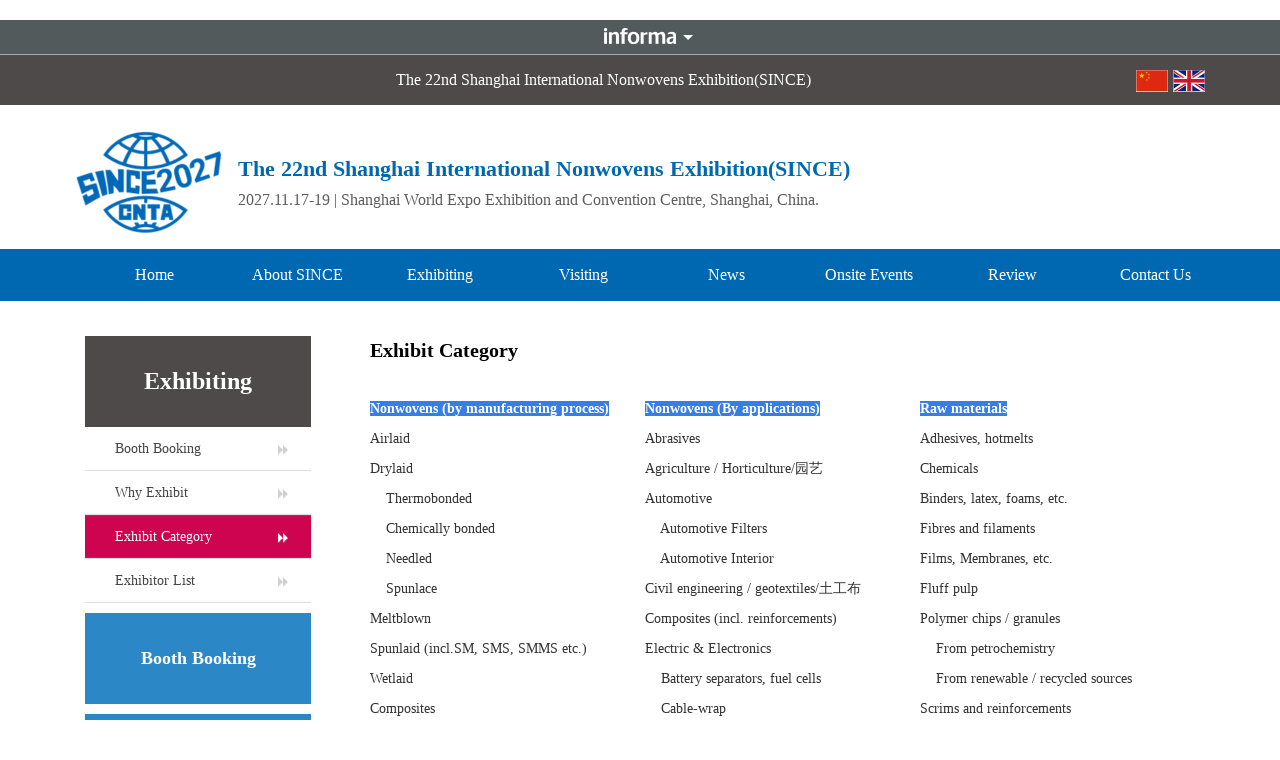

--- FILE ---
content_type: text/html; charset=UTF-8
request_url: https://en.since-expo.com/exhibiting/exhibitorprofile/
body_size: 6422
content:
<!DOCTYPE html>
<html lang="zh-cn">

<head>
    <meta charset="UTF-8">
    <title>  Exhibit Category  - SINCE2027丨 17-19 Nov, 2027丨Leading Nonwovens Exhibition in Asia</title>
	<meta name="keywords" content="nonwovens exhibition" />
	<meta name="description" content="nonwoven" />
    <!-- 引入Bootstrap CSS -->
    <link rel="stylesheet" href="https://en.since-expo.com/wp-content/themes/since-expo/css/swiper.min.css">
    <link rel="stylesheet" href="https://en.since-expo.com/wp-content/themes/since-expo/css/bootstrap.css">
    <link rel="stylesheet" href="https://en.since-expo.com/wp-content/themes/since-expo/css/bootstrap.min.css">
    <link rel="stylesheet" href="https://en.since-expo.com/wp-content/themes/since-expo/css/style.css?v=230922">
	 <script src="https://en.since-expo.com/wp-content/themes/since-expo/js/jquery.min.js "></script>
    <!-- 移动设备优先 -->
    <meta name="viewport" content="width=device-width, initial-scale=1, shrink-to-fit=no">
	<!-- Eloqua -->
<script type="text/javascript">
    var _elqQ = _elqQ || [];
    _elqQ.push(['elqSetSiteId', '418238']);
    _elqQ.push([‘elqTrackPageView’, window.location.href]);

    (function() {
        function async_load() {
            var s = document.createElement('script');
            s.type = 'text/javascript';
            s.async = true;
            s.src = '//img07.en25.com/i/elqCfg.min.js';
            var x = document.getElementsByTagName('script')[0];
            x.parentNode.insertBefore(s, x);
        }
        if (window.addEventListener) window.addEventListener('DOMContentLoaded', async_load, false);
        else if (window.attachEvent) window.attachEvent('onload', async_load);
    })();
</script>
<!-- Eloqua -->
<!-- 百度统计 -->
    <script>
        var _hmt = _hmt || [];
        (function() { 
            var hm = document.createElement("script"); 
            hm.src = "https://hm.baidu.com/hm.js?a9098d57de933d05215d9c3be7dc2e3f"; 
            var s = document.getElementsByTagName("script")[0];  
            s.parentNode.insertBefore(hm, s);
        })();
    </script>
    <!-- 百度统计 -->	
</head>

<body>
	<div id="informa_header" lang="en-US" codeType="php"></div>
<script src="//event-site.informamarkets-info.com/informa/contentscript.js" ></script>
    <!-- 顶部 -->
    <div class="top d-lg-block d-none">
        <div class="top_c">
			<p>The 22nd Shanghai International Nonwovens Exhibition(SINCE)
                <a href="/"><img src="https://en.since-expo.com/wp-content/themes/since-expo/img/en.png" alt=""></a>
                <a href="https://www.since-expo.com/"><img src="https://en.since-expo.com/wp-content/themes/since-expo/img/cn.png" alt=""></a>
            </p>
        </div>
    </div>
    <!-- 顶部 -->
    <!-- header -->
    <div class="header d-lg-block d-none">
        <img src="/wp-content/uploads/2026/01/since2027logo.png" class="float-left" alt="">
        <div class="header_1"><h1>The 22nd Shanghai International Nonwovens Exhibition(SINCE)</h1><h2>2027.11.17-19 | Shanghai World Expo Exhibition and Convention Centre, Shanghai, China.</h2>
        </div>
        <div class="header_2 d-none">
            <span>Countdown</span>
            <em id="pc_d">0</em>
            <span>Day</span>
        </div>
    </div>
    <!-- header --><!-- 导航 -->
    <div class="container-fluid p-0 nav_yc">
        <div class="container">
            <div class="row">
                <nav class="navbar navbar-expand-lg navbar-dark nav_a1">
                    <button class="navbar-toggler" type="button" data-toggle="collapse" data-target="#navbarSupportedContent">
                        <span class="navbar-toggler-icon"></span>
                    </button>
                    <div class="navbar-a d-block d-lg-none"><a href="">中文</a><a href="">English</a>
                        <div class="djs d-none">
                            <span>Countdown</span>
                            <em id="t_d">0</em>
                            <span>Day</span>
                        </div>
                    </div>
                    <div class="collapse navbar-collapse justify-content-between" id="navbarSupportedContent">
                        <ul class="navbar-nav mr-auto nav_a2">
                            <li id="menu-item-75" class="menu-item menu-item-type-custom menu-item-object-custom menu-item-home menu-item-75 nav-item dropdown"><a href="http://en.since-expo.com/">Home</a></li>
<li id="menu-item-92" class="menu-item menu-item-type-custom menu-item-object-custom menu-item-has-children menu-item-92 nav-item dropdown"><a>About SINCE</a>
<ul class="dropdown-menu">
	<li id="menu-item-84" class="menu-item menu-item-type-post_type menu-item-object-page menu-item-84 nav-item dropdown"><a href="https://en.since-expo.com/about/abouttheexhibition/">Overview</a></li>
	<li id="menu-item-87" class="menu-item menu-item-type-post_type menu-item-object-page menu-item-87 nav-item dropdown"><a href="https://en.since-expo.com/about/timeandtransportation/">Time and Venue</a></li>
	<li id="menu-item-83" class="menu-item menu-item-type-post_type menu-item-object-page menu-item-83 nav-item dropdown"><a href="https://en.since-expo.com/about/organizedby/">Organized by</a></li>
	<li id="menu-item-85" class="menu-item menu-item-type-post_type menu-item-object-page menu-item-85 nav-item dropdown"><a href="https://en.since-expo.com/about/supportedby/">Supported by</a></li>
</ul>
</li>
<li id="menu-item-93" class="menu-item menu-item-type-custom menu-item-object-custom current-menu-ancestor current-menu-parent menu-item-has-children menu-item-93 nav-item dropdown"><a>Exhibiting</a>
<ul class="dropdown-menu">
	<li id="menu-item-76" class="menu-item menu-item-type-post_type menu-item-object-page menu-item-76 nav-item dropdown"><a href="https://en.since-expo.com/exhibiting/exhibitorapplication/">Booth Booking</a></li>
	<li id="menu-item-89" class="menu-item menu-item-type-post_type menu-item-object-page menu-item-89 nav-item dropdown"><a href="https://en.since-expo.com/exhibiting/whyparticipating/">Why Exhibit</a></li>
	<li id="menu-item-78" class="menu-item menu-item-type-post_type menu-item-object-page current-menu-item page_item page-item-31 current_page_item menu-item-78 nav-item dropdown"><a href="https://en.since-expo.com/exhibiting/exhibitorprofile/" aria-current="page">Exhibit Category</a></li>
	<li id="menu-item-79" class="menu-item menu-item-type-post_type menu-item-object-page menu-item-79 nav-item dropdown"><a href="https://en.since-expo.com/exhibiting/exhibitorlisten/">Exhibitor List</a></li>
</ul>
</li>
<li id="menu-item-94" class="menu-item menu-item-type-custom menu-item-object-custom menu-item-has-children menu-item-94 nav-item dropdown"><a>Visiting</a>
<ul class="dropdown-menu">
	<li id="menu-item-90" class="menu-item menu-item-type-post_type menu-item-object-page menu-item-90 nav-item dropdown"><a href="https://en.since-expo.com/visiting/whyvisit/">Why Visit</a></li>
	<li id="menu-item-95" class="menu-item menu-item-type-custom menu-item-object-custom menu-item-95 nav-item dropdown"><a href="https://since.imconlinereg.com/since-en/?utm_medium=website&#038;utm_source=main_menu&#038;utm_campaign=websiteen&#038;utm_content=mainmenu">Visitor Preregistration</a></li>
	<li id="menu-item-88" class="menu-item menu-item-type-post_type menu-item-object-page menu-item-88 nav-item dropdown"><a href="https://en.since-expo.com/visiting/transportation/">Transportation</a></li>
	<li id="menu-item-81" class="menu-item menu-item-type-post_type menu-item-object-page menu-item-81 nav-item dropdown"><a href="https://en.since-expo.com/visiting/hotel/">Hotel Description</a></li>
	<li id="menu-item-96" class="menu-item menu-item-type-custom menu-item-object-custom menu-item-96 nav-item dropdown"><a href="/exhibitorlisten/">Exhibitor List</a></li>
</ul>
</li>
<li id="menu-item-97" class="menu-item menu-item-type-custom menu-item-object-custom menu-item-has-children menu-item-97 nav-item dropdown"><a>News</a>
<ul class="dropdown-menu">
	<li id="menu-item-224" class="menu-item menu-item-type-taxonomy menu-item-object-category menu-item-224 nav-item dropdown"><a href="https://en.since-expo.com/category/exhibition-news/">Exhibition News</a></li>
	<li id="menu-item-225" class="menu-item menu-item-type-taxonomy menu-item-object-category menu-item-225 nav-item dropdown"><a href="https://en.since-expo.com/category/exhibitor-news/">Exhibitor News</a></li>
	<li id="menu-item-226" class="menu-item menu-item-type-taxonomy menu-item-object-category menu-item-226 nav-item dropdown"><a href="https://en.since-expo.com/category/industry-news/">Industry News</a></li>
	<li id="menu-item-82" class="menu-item menu-item-type-post_type menu-item-object-page menu-item-82 nav-item dropdown"><a href="https://en.since-expo.com/news/nonwovensasiamagazineen/">Magazines</a></li>
</ul>
</li>
<li id="menu-item-98" class="menu-item menu-item-type-custom menu-item-object-custom menu-item-has-children menu-item-98 nav-item dropdown"><a>Onsite Events</a>
<ul class="dropdown-menu">
	<li id="menu-item-80" class="menu-item menu-item-type-post_type menu-item-object-page menu-item-80 nav-item dropdown"><a href="https://en.since-expo.com/onsiteevents/globalnonwovenssummit/">SINCE2025 NONWOVEN INNOVATION &amp; DEVELOPMENT FORUM</a></li>
	<li id="menu-item-86" class="menu-item menu-item-type-post_type menu-item-object-page menu-item-86 nav-item dropdown"><a href="https://en.since-expo.com/?page_id=73">Technical Presentation</a></li>
</ul>
</li>
<li id="menu-item-99" class="menu-item menu-item-type-custom menu-item-object-custom menu-item-has-children menu-item-99 nav-item dropdown"><a>Review</a>
<ul class="dropdown-menu">
	<li id="menu-item-1332" class="menu-item menu-item-type-custom menu-item-object-custom menu-item-1332 nav-item dropdown"><a href="https://m.alltuu.com/album/1560124042/?menu=live">Album</a></li>
</ul>
</li>
<li id="menu-item-77" class="menu-item menu-item-type-post_type menu-item-object-page menu-item-77 nav-item dropdown"><a href="https://en.since-expo.com/contactus/">Contact Us</a></li>
                        </ul>
                    </div>
                </nav>
            </div>
        </div>
    </div>
<!-- 导航 -->    <div class="common pt-2">
        <div class="mt-lg-3 d-lg-block d-none">&nbsp;</div>
        <div class="container">
            <div class="row justify-content-between">
                <div class="col-lg-3 pr-lg-0 d-lg-block d-none">
	<div class="l-main">
		<div class="n-prolist">
					<div class="tit">
				<div class="s-ntit"><span>
				Exhibiting				</span></div>
			</div>
						<div class="txt">
				<ul>
									
					<li ><a href="http://en.since-expo.com/?page_id=23">Booth Booking</a></li>
									
					<li ><a href="http://en.since-expo.com/?page_id=29">Why Exhibit</a></li>
									
					<li class="on"><a href="http://en.since-expo.com/?page_id=31">Exhibit Category</a></li>
									
					<li ><a href="http://en.since-expo.com/?page_id=33">Exhibitor List</a></li>
									</ul>
			</div>
												</div>
		<div class="empty-10"></div>

		<a href="/exhibitorapplication/" style="text-decoration: none;">
			<div class="n-zs">Booth Booking</div>
		</a>
		<div class="empty-10"></div>
		<a href="https://since.imconlinereg.com/since-en/?utm_medium=website&utm_source=side_menu&utm_campaign=websiteen&utm_content=sidemenu" style="text-decoration: none;">
			<div class="n-gz">Visitor Registration</div>
		</a>
		<div class="empty-20"></div>
	</div>
</div> 
                <div class="col-lg-9 col-12">
                    <div class="show_p">
						                        <div class="show_tit mb-lg-5 mb-3">Exhibit Category</div>
                        <div class="show_r">
                            
<div class="show_r">
                            
<style>
        table tr td{
            padding: 5px 0;
        }
    </style>



<table class="ke-zeroborder" width="100%" cellspacing="0" cellpadding="0" border="0">
        <colgroup><col style="mso-width-source:userset;mso-width-alt:12657;" width="33%">
     <col style="mso-width-source:userset;mso-width-alt:12657;" width="33%">
     <col style="mso-width-source:userset;mso-width-alt:12657;" width="33%">
     </colgroup>
        <tbody>
            <tr>
                <td class="xl71" width="33%">
                    <span style="font-size:14px;color:#FFFFFF;background-color:#337FE5;"><strong>Nonwovens (by manufacturing process)</strong></span> 
                </td>
                <td class="xl71" width="33%" valign="top">
                    <span style="font-size:14px;color:#FFFFFF;background-color:#337FE5;"><strong>Nonwovens (By applications)</strong></span> 
                </td>
                <td class="xl72" width="33%" valign="top">
                    <span class="font11" style="font-size:14px;color:#FFFFFF;background-color:#337FE5;"><strong>Raw materials</strong></span> 
                </td>
            </tr>
            <tr>
                <td class="xl73">
                    <span class="font5" style="font-size:14px;">Airlaid</span> 
                </td>
                <td class="xl73">
                    <span class="font5" style="font-size:14px;">Abrasives</span> 
                </td>
                <td class="xl73">
                    <span class="font5" style="font-size:14px;">Adhesives, hotmelts</span> 
                </td>
            </tr>
            <tr>
                <td class="xl73">
                    <span class="font5" style="font-size:14px;">Drylaid</span> 
                </td>
                <td class="xl73">
                    <span class="font5" style="font-size:14px;">Agriculture / Horticulture</span><span class="font9" style="font-size:14px;">/</span><span class="font5" style="font-size:14px;">园艺</span> 
                </td>
                <td class="xl73">
                    <span class="font5" style="font-size:14px;">Chemicals</span> 
                </td>
            </tr>
            <tr>
                <td class="xl74">
                    <span class="font7">&nbsp;&nbsp;&nbsp; Thermobonded</span> 
                </td>
                <td class="xl73">
                    <span class="font5" style="font-size:14px;">Automotive</span> 
                </td>
                <td class="xl73">
                    <span class="font5" style="font-size:14px;">Binders, latex, foams, etc.</span> 
                </td>
            </tr>
            <tr>
                <td class="xl74">
                    <span class="font7">&nbsp;&nbsp;&nbsp; Chemically bonded</span> 
                </td>
                <td class="xl74">
                    <span class="font7">&nbsp;&nbsp;&nbsp; Automotive Filters</span> 
                </td>
                <td class="xl73">
                    <span class="font5" style="font-size:14px;">Fibres and filaments</span> 
                </td>
            </tr>
            <tr>
                <td class="xl74">
                    <span class="font7">&nbsp;&nbsp;&nbsp; Needled</span> 
                </td>
                <td class="xl74">
                    <span class="font7">&nbsp;&nbsp;&nbsp; Automotive Interior</span> 
                </td>
                <td class="xl73">
                    <span class="font5" style="font-size:14px;">Films, Membranes, etc.</span> 
                </td>
            </tr>
            <tr>
                <td class="xl74">
                    <span class="font7">&nbsp;&nbsp;&nbsp; Spunlace</span> 
                </td>
                <td class="xl73">
                    <span class="font5" style="font-size:14px;">Civil engineering / geotextiles</span><span class="font9" style="font-size:14px;">/</span><span class="font5" style="font-size:14px;">土工布</span> 
                </td>
                <td class="xl73">
                    <span class="font5" style="font-size:14px;">Fluff pulp</span> 
                </td>
            </tr>
            <tr>
                <td class="xl73">
                    <span class="font5" style="font-size:14px;">Meltblown</span> 
                </td>
                <td class="xl73">
                    <span class="font5" style="font-size:14px;">Composites (incl. reinforcements)</span> 
                </td>
                <td class="xl73">
                    <span class="font5" style="font-size:14px;">Polymer chips / granules</span> 
                </td>
            </tr>
            <tr>
                <td class="xl73">
                    <span class="font5" style="font-size:14px;">Spunlaid (incl.SM, SMS, SMMS etc.)</span> 
                </td>
                <td class="xl73">
                    <span class="font5" style="font-size:14px;">Electric &#038; Electronics</span> 
                </td>
                <td class="xl74">
                    <span class="font7">&nbsp;&nbsp;&nbsp; From petrochemistry</span> 
                </td>
            </tr>
            <tr>
                <td class="xl73">
                    <span class="font5" style="font-size:14px;">Wetlaid</span> 
                </td>
                <td class="xl74">
                    <span class="font7">&nbsp;&nbsp;&nbsp; Battery separators, fuel cells</span> 
                </td>
                <td class="xl74">
                    <span class="font7">&nbsp;&nbsp;&nbsp; From renewable / recycled sources</span> 
                </td>
            </tr>
            <tr>
                <td class="xl73">
                    <span class="font5" style="font-size:14px;">Composites</span> 
                </td>
                <td class="xl74">
                    <span class="font7">&nbsp;&nbsp;&nbsp; Cable-wrap</span> 
                </td>
                <td class="xl73">
                    <span class="font5" style="font-size:14px;">Scrims and reinforcements</span> 
                </td>
            </tr>
            <tr>
                <td class="xl73">
                    <span class="font5" style="font-size:14px;">Others</span> 
                </td>
                <td class="xl73">
                    <span class="font5" style="font-size:14px;">Fabrics and apparels</span> 
                </td>
                <td class="xl73">
                    <span class="font5" style="font-size:14px;">Superabsorbents</span> 
                </td>
            </tr>
            <tr>
                <td class="xl75">
                    <br>
                </td>
                <td class="xl74">
                    <span class="font7">&nbsp;&nbsp;&nbsp; Interlinings</span> 
                </td>
                <td class="xl73">
                    <span class="font5" style="font-size:14px;">Surface treatment chemicals</span> 
                </td>
            </tr>
            <tr>
                <td class="xl76">
                    <br>
                </td>
                <td class="xl74">
                    <span class="font7">&nbsp;&nbsp;&nbsp; Leather goods</span> 
                </td>
                <td class="xl73">
                    <span class="font5" style="font-size:14px;">Tapes, elastics, mechanical fastening systems, etc.</span> 
                </td>
            </tr>
            <tr>
                <td class="xl72">
                    <span class="font11" style="font-size:14px;color:#FFFFFF;background-color:#337FE5;"><strong>Machinery</strong></span> 
                </td>
                <td class="xl74">
                    <span class="font7">&nbsp;&nbsp;&nbsp; Protective wear</span> 
                </td>
                <td class="xl73">
                    <span class="font5" style="font-size:14px;">Tissue, papers, etc.</span> 
                </td>
            </tr>
            <tr>
                <td class="xl73">
                    <span class="font5" style="font-size:14px;">Nonwoven production machinery</span> 
                </td>
                <td class="xl74">
                    <span class="font7">&nbsp;&nbsp;&nbsp; Shoes</span> 
                </td>
                <td class="xl73">
                    <span class="font5" style="font-size:14px;">Waddings</span> 
                </td>
            </tr>
            <tr>
                <td class="xl74">
                    <span class="font7">&nbsp;&nbsp;&nbsp; Web preparation machinery</span> 
                </td>
                <td class="xl73">
                    <span class="font5" style="font-size:14px;">Filtration media</span> 
                </td>
                <td class="xl78">
                    <span style="font-size:14px;">Others</span> 
                </td>
            </tr>
            <tr>
                <td class="xl74">
                    <span class="font7">&nbsp;&nbsp;&nbsp; Web laying machinery</span> 
                </td>
                <td class="xl74">
                    <span class="font7">&nbsp;&nbsp;&nbsp; Filtration (gas)</span> 
                </td>
                <td class="xl77">
                    <br>
                </td>
            </tr>
            <tr>
                <td class="xl74">
                    <span class="font7">&nbsp;&nbsp;&nbsp; Web bonding machinery</span> 
                </td>
                <td class="xl74">
                    <span class="font7">&nbsp;&nbsp;&nbsp; Filtration (liquid)</span> 
                </td>
                <td class="xl77">
                    <br>
                </td>
            </tr>
            <tr>
                <td class="xl74">
                    <span class="font7">&nbsp;&nbsp;&nbsp; Forming and drying equipment</span> 
                </td>
                <td class="xl73">
                    <span class="font5" style="font-size:14px;">upholstery</span> 
                </td>
                <td class="xl71">
                    <span style="font-size:14px;color:#FFFFFF;background-color:#337FE5;"><strong>Servises</strong></span> 
                </td>
            </tr>
            <tr>
                <td class="xl74">
                    <span class="font7">&nbsp;&nbsp;&nbsp; Accumulators, slitters and winders</span> 
                </td>
                <td class="xl74">
                    <span class="font7">&nbsp;&nbsp;&nbsp; Wall coverings</span> 
                </td>
                <td class="xl78">
                    <span style="font-size:14px;">Publications</span> 
                </td>
            </tr>
            <tr>
                <td class="xl74">
                    <span class="font7">&nbsp;&nbsp;&nbsp; Finishing equipment</span> 
                </td>
                <td class="xl74">
                    <span class="font7">&nbsp;&nbsp;&nbsp; Table &#038; bed linen, catering</span> 
                </td>
                <td class="xl78">
                    <span style="font-size:14px;">Research institutes and laboratories</span> 
                </td>
            </tr>
            <tr>
                <td class="xl74">
                    <span class="font7">&nbsp;&nbsp;&nbsp; Other nonwoven production equipment &#038; accessories</span> 
                </td>
                <td class="xl74">
                    <span class="font7">&nbsp;&nbsp;&nbsp; Carpeting</span> 
                </td>
                <td class="xl78">
                    <span style="font-size:14px;">Associations</span> 
                </td>
            </tr>
            <tr>
                <td class="xl78">
                    <span style="font-size:14px;">Converting machinery</span> 
                </td>
                <td class="xl74">
                    <span class="font7">&nbsp;&nbsp;&nbsp; Furniture</span> 
                </td>
                <td class="xl78">
                    <span style="font-size:14px;">Technology/Know-how</span> 
                </td>
            </tr>
            <tr>
                <td class="xl74">
                    <span class="font7">&nbsp;&nbsp;&nbsp; Absorbent hygiene product converting machinery</span> 
                </td>
                <td class="xl73">
                    <span class="font5" style="font-size:14px;">Hygiene</span> 
                </td>
                <td class="xl78">
                    <span style="font-size:14px;">Others</span> 
                </td>
            </tr>
            <tr>
                <td class="xl74">
                    <span class="font7">&nbsp;&nbsp;&nbsp; Wipes converting machinery</span> 
                </td>
                <td class="xl74">
                    <span class="font7">&nbsp;&nbsp;&nbsp; Feminine hygiene products</span> 
                </td>
                <td class="xl77">
                    <br>
                </td>
            </tr>
            <tr>
                <td class="xl74">
                    <span class="font7">&nbsp;&nbsp;&nbsp; Coating/ lamination equipment</span> 
                </td>
                <td class="xl74">
                    <span class="font7">Baby diapers</span> 
                </td>
                <td class="xl77">
                    <br>
                </td>
            </tr>
            <tr>
                <td class="xl74">
                    <span class="font7">&nbsp;&nbsp;&nbsp; Ultrasonic Bonding</span> 
                </td>
                <td class="xl74">
                    <span class="font7">&nbsp;&nbsp;&nbsp; Adult incontinent products</span> 
                </td>
                <td class="xl77">
                    <br>
                </td>
            </tr>
            <tr>
                <td class="xl74">
                    <span class="font7">&nbsp;&nbsp;&nbsp; Other converting machinery</span> 
                </td>
                <td class="xl74">
                    <span class="font7">&nbsp;&nbsp;&nbsp; Personal care wipes</span> 
                </td>
                <td class="xl77">
                    <br>
                </td>
            </tr>
            <tr>
                <td class="xl73">
                    <span class="font5" style="font-size:14px;">Waste-handling equipment</span> 
                </td>
                <td class="xl74">
                    <span class="font7">&nbsp;&nbsp;&nbsp; Hygiene products for pet</span> 
                </td>
                <td class="xl77">
                    <br>
                </td>
            </tr>
            <tr>
                <td class="xl73">
                    <span class="font5" style="font-size:14px;">Manufacturing auxiliary equipment</span> 
                </td>
                <td class="xl73">
                    <span class="font5" style="font-size:14px;">Medical</span> 
                </td>
                <td class="xl79">
                    <br>
                </td>
            </tr>
            <tr>
                <td class="xl73">
                    <span class="font5" style="font-size:14px;">On-line monitoring and inspection systems</span> 
                </td>
                <td class="xl73">
                    <span class="font5" style="font-size:14px;">Packaging</span> 
                </td>
                <td class="xl80">
                    <br>
                </td>
            </tr>
            <tr>
                <td class="xl73">
                    <span class="font5" style="font-size:14px;">Testing equipment</span> 
                </td>
                <td class="xl73">
                    <span class="font5" style="font-size:14px;">Wiping</span> 
                </td>
                <td class="xl77">
                    <br>
                </td>
            </tr>
            <tr>
                <td class="xl78">
                    <span style="font-size:14px;">Others</span> 
                </td>
                <td class="xl74">
                    <span class="font7">&nbsp;&nbsp;&nbsp; Household cleaning / wiping</span> 
                </td>
                <td class="xl77">
                    <br>
                </td>
            </tr>
            <tr>
                <td class="xl79">
                    <br>
                </td>
                <td class="xl74">
                    <span class="font7">&nbsp;&nbsp;&nbsp; Industrial cleaning / wiping</span> 
                </td>
                <td class="xl77">
                    <br>
                </td>
            </tr>
            <tr>
                <td class="xl81">
                    <br>
                </td>
                <td class="xl73">
                    <span class="font5" style="font-size:14px;">Others</span> 
                </td>
                <td class="xl77">
                    <br>
                </td>
            </tr>
        </tbody>
    </table>
</div>
                        </div>
						                    </div>
                </div>

            </div>
        </div>
    </div>
    <div class="mt-lg-5 d-lg-block d-none">&nbsp;</div>
    <!-- body_bottom -->
    <div class="body_bottom">
        <div class="container">
            <p><span>Copyright © 2026 亿百媒会展（上海）有限公司 All Rights Reserved.</span><span><a href="https://beian.miit.gov.cn"> 沪ICP备13004811号-7 </a></span><span><a target="_blank" href="http://www.beian.gov.cn/portal/registerSystemInfo?recordcode=31010102004374" style="display:inline-block;text-decoration:none;height:20px;line-height:20px;">公安机关备案号：31010102004374</a></span>                <a href="#" class="float-right d-lg-block d-none">隐私政策</a></p>
        </div>
    </div>
    <!-- body_bottom -->
    <!-- 右下角浮动 -->
    <div class="fc_r d-none">
       
    </div>
    <!-- 右下角浮动 -->
<div id="informa_footer" lang="en-US" ppLink="HK"></div>
    <!-- 引入jQuery文件 -->
    <script src="https://en.since-expo.com/wp-content/themes/since-expo/js/jquery.min.js "></script>
    <script src="https://en.since-expo.com/wp-content/themes/since-expo/js/swiper.min.js "></script>
    <script src="https://en.since-expo.com/wp-content/themes/since-expo/js/bootstrap.bundle.js "></script>
    <script src="https://en.since-expo.com/wp-content/themes/since-expo/js/jquery.SuperSlide.2.1.1.js"></script>
    <script>
        var mySwiper = new Swiper('.swiper-container', {
            prevButton: '.swiper-button-prev',
            nextButton: '.swiper-button-next',
            autoplay: 5000, //可选选项，自动滑动
            slidesPerView: 5,
            spaceBetween: 10,
            loop: true,
        })
        var mySwiper = new Swiper('.swiper-container-m', {
            prevButton: '.swiper-button-prev-m',
            nextButton: '.swiper-button-next-m',
            autoplay: 5000, //可选选项，自动滑动
            slidesPerView: 1,
            spaceBetween: 10,
            loop: true,
        })
        var mySwiper = new Swiper('.swiper-container-1', {
            autoplay: 5000, //可选选项，自动滑动
            slidesPerView: 5,
            spaceBetween: 50,
             loop: true,
        })
        var mySwiper = new Swiper('.swiper-container-2', {
            autoplay: 5000, //可选选项，自动滑动
            slidesPerView: 5,
            spaceBetween: 50,
             loop: true,
        })
		  var mySwiper = new Swiper('.swiper-container-11', {
			   autoplay: 5000, //可选选项，自动滑动
            slidesPerView: 3,
            spaceBetween: 50,
             loop: true,
        })
        var mySwiper = new Swiper('.swiper-container-1-m', {
            autoplay: 5000, //可选选项，自动滑动
            slidesPerView: 3,
            spaceBetween: 30,
             loop: true,
        })
        var mySwiper = new Swiper('.swiper-container-2-m', {
            autoplay: 5000, //可选选项，自动滑动
            slidesPerView: 3,
            spaceBetween: 30,
             loop: true,
        })
    </script>
    <script>
        function getRTime() {
            var EndTime = new Date("2023/10/22 00:9:00"); //截止时间
            var NowTime = new Date();
            var t = EndTime.getTime() - NowTime.getTime();
            if (t > 0) {
                var d = Math.floor(t / 1000 / 60 / 60 / 24);
                var h = Math.floor(t / 1000 / 60 / 60 % 24);
                var m = Math.floor(t / 1000 / 60 % 60);
                var s = Math.floor(t / 1000 % 60);
                document.getElementById("t_d").innerHTML = d;
                document.getElementById("pc_d").innerHTML = d;
            }
        }
        setInterval(getRTime, 1000);
    </script>
    <script>
        $(".dropdown ").mouseover(function() {
            $(this).addClass("show ").find(".dropdown-menu ").addClass("show ");
        });
        $(".dropdown ").mouseout(function() {
            $(this).removeClass("show ").find(".dropdown-menu ").removeClass("show ");
        });
        $(".dropdown .dropdown-menu ").mouseout(function() {
            $(this).removeClass("show ").parent(".dropdown ").removeClass("show ");
        });
        $(".dropdown-menu li ").removeClass("nav-item ").removeClass("dropdown ").children("a ").addClass("dropdown-item ");
        $(".nav_a2>li>a").addClass("nav-link");
    </script>
    <script type="text/javascript">
        jQuery("#demo1").slide({
            mainCell: ".bd ul",
            effect: "top",
            autoPlay: true,
            triggerTime: 0,
            vis: 6
        });
    </script>
<script type="text/javascript">
    "use strict";

    function _typeof(t) {
        return (_typeof = "function" == typeof Symbol && "symbol" == typeof Symbol.iterator ? function(t) {
            return typeof t
        } : function(t) {
            return t && "function" == typeof Symbol && t.constructor === Symbol && t !== Symbol.prototype ? "symbol" : typeof t
        })(t)
    }! function() {
        var t = function() {
            var t, e, o = [],
                n = window,
                r = n;
            for (; r;) {
                try {
                    if (r.frames.__tcfapiLocator) {
                        t = r;
                        break
                    }
                } catch (t) {}
                if (r === n.top) break;
                r = r.parent
            }
            t || (! function t() {
                var e = n.document,
                    o = !!n.frames.__tcfapiLocator;
                if (!o)
                    if (e.body) {
                        var r = e.createElement("iframe");
                        r.style.cssText = "display:none", r.name = "__tcfapiLocator", e.body.appendChild(r)
                    } else setTimeout(t, 5);
                return !o
            }(), n.__tcfapi = function() {
                for (var t = arguments.length, n = new Array(t), r = 0; r < t; r++) n[r] = arguments[r];
                if (!n.length) return o;
                "setGdprApplies" === n[0] ? n.length > 3 && 2 === parseInt(n[1], 10) && "boolean" == typeof n[3] && (e = n[3], "function" == typeof n[2] && n[2]("set", !0)) : "ping" === n[0] ? "function" == typeof n[2] && n[2]({
                    gdprApplies: e,
                    cmpLoaded: !1,
                    cmpStatus: "stub"
                }) : o.push(n)
            }, n.addEventListener("message", (function(t) {
                var e = "string" == typeof t.data,
                    o = {};
                if (e) try {
                    o = JSON.parse(t.data)
                } catch (t) {} else o = t.data;
                var n = "object" === _typeof(o) && null !== o ? o.__tcfapiCall : null;
                n && window.__tcfapi(n.command, n.version, (function(o, r) {
                    var a = {
                        __tcfapiReturn: {
                            returnValue: o,
                            success: r,
                            callId: n.callId
                        }
                    };
                    t && t.source && t.source.postMessage && t.source.postMessage(e ? JSON.stringify(a) : a, "*")
                }), n.parameter)
            }), !1))
        };
        "undefined" != typeof module ? module.exports = t : t()
    }();
</script>
<script data-cfasync="false" data-local-sync="allow-network-observable" data-prompt="1" data-report-only="off" data-dismissed-view-state="Collapsed" src=https://transcend-cdn.com/cm/ef49a3f1-d8c1-47d6-88fc-50e41130631f/airgap.js></script>
</body>

</html> 

--- FILE ---
content_type: text/css
request_url: https://en.since-expo.com/wp-content/themes/since-expo/css/style.css?v=230922
body_size: 3634
content:
        body {
            font-family: "微软雅黑";
        }
        
        p,
        a,
        span,
        samp,
        em,
        li,
        h1,
        h2,
        h3,
        h4,
        h5,
        h6 {
            font-family: "微软雅黑";
        }
        
        a {
            text-decoration: none;
        }
        /* footer */
        
        .mt15 {
            margin-top: 15px;
        }
        
        .mt90 {
            margin-top: 90px;
        }
        /* footer */
        /* body_bottom */
        
        .body_bottom {
            background: #1d1d1b;
        }
        
        .body_bottom p {
            font-size: 12px;
            color: #fff;
            padding: 15px 0;
            margin: 0;
        }
        
        .body_bottom p a {
            color: #fff;
        }
        /* body_bottom */
        
        h4.tit {
            background: #5c559b;
            font-weight: bold;
            color: #fff;
            font-size: 20px;
            padding: 10px;
            margin: 0;
        }
        
        h1.tit {
            font-weight: bold;
            color: #302780;
            font-size: 27px;
            padding: 10px;
            margin: 0;
            text-align: center;
        }
        /* 导航 */
        
        ul.navs {
            overflow: hidden;
            list-style: none;
            padding-left: 15px;
        }
        
        ul.navs li {
            width: 185px;
            line-height: 50px;
            background: #302782;
            color: #fff;
            font-size: 22px;
            text-align: center;
            float: left;
            margin-right: 3px;
            cursor: pointer;
        }
        
        ul.navs li:hover {
            background: #302782;
        }
        
        ul.navs li:last-child {
            margin-right: 0;
            float: right;
        }
        
        ul.navs li a {
            color: #fff;
            text-decoration: none;
        }
        /* 导航 */
        /* 导航 */
        
        .nav_yc {
            background: #0068b1;
        }
        
        .nav_a1 {
            font-family: "微软雅黑";
            width: 100%;
            padding: 0;
            margin: 0 0 0 10px;
        }
        
        .nav_a2 {
            width: 100%;
        }
        
        .navbar-collapse {
            padding-left: 3px !important;
        }
        
        .nav-item {
            width: 140px;
            line-height: 50px;
            color: #fff;
            font-size: 16px;
            text-align: center;
            float: left;
            margin-right: 3px;
            cursor: pointer;
        }
        
        .nav-item a {
            color: #fff !important;
        }
        
        .nav-item:nth-child(1) {
            margin-left: 0;
        }
        
        .nav-link {
            color: #302782 !important;
        }
        
        .nav-item a {
            font-family: "微软雅黑";
        }
        
        .dropdown-menu {
            /* width: 100%; */
            z-index: 9999;
            top: 101%;
            background-color: #0068b1;
            margin: 0;
        }
        
        .dropdown-menu li {
            width: 100%;
            font-size: 14px;
            text-align: center;
        }
        
        .dropdown-item {
            padding: 0.3rem 0.7rem;
			    border-bottom: 2px solid #0068b1;
        }
        
        .dropdown-item:hover {
            background: #0068b1 !important;
            color: #fff !important;
			   border-bottom: 2px solid red;
        }
        /* 导航 */
        
        .index_titi {
            overflow: hidden;
            width: 302px;
            margin: 0 auto;
        }
        
        .index_titi span {
            background: url(../img/index_1.png) no-repeat;
            width: 79px;
            height: 2px;
            margin-top: 14px;
        }
        
        .index_titi h1 {
            float: left;
            font-size: 20px;
            color: #0167b1;
            font-weight: bold;
            width: 144px;
            text-align: center;
            margin: 0;
        }
        
        .index_img {
            overflow: hidden;
            padding: 15px;
        }
        
        .index_img img,
        .index1_img img {
            box-shadow: 0px 0px 5px #333;
            border-radius: 5px;
        }
        /* 合作媒体 */
        /* 合作媒体 */
        /* 展会相册 */
        
        .picBtnTop {
            width: 100%;
            padding: 5px;
            position: relative;
            overflow: hidden;
            zoom: 1;
        }
        
        .picBtnTop .hd {
            width: 93%;
            position: absolute;
            overflow: hidden;
            right: 0;
        }
        
        .picBtnTop .hd ul {
            padding-left: 0;
            overflow: hidden;
        }
        
        .picBtnTop .hd ul li {
            width: 47%;
            text-align: center;
            padding: 0 0 5px 5px;
            float: left;
            margin-left: 9px;
            list-style: none;
        }
        
        .picBtnTop .hd ul li img {
            width: 100%;
            border: 4px solid #ddd;
            cursor: pointer;
            vertical-align: bottom;
        }
        
        .picBtnTop .bd {
            width: 100%;
            height: 420px;
            position: relative;
            overflow: hidden;
        }
        
        .picBtnTop .hd ul li.on img {
            border-color: #0167b1;
        }
        
        .picBtnTop .bd ul {
            height: 420px;
            width: 100%;
            padding-left: 0;
            margin-bottom: 0;
        }
        
        .picBtnTop .bd li {
            position: relative;
            zoom: 1;
            vertical-align: middle;
            height: 100% !important;
        }
        
        .picBtnTop .bd li .pic {
            position: relative;
            z-index: 0;
        }
        
        .picBtnTop .bd li .pic img {
            width: 100%;
            vertical-align: bottom;
        }
        
        .picBtnTop .bd li .bg {
            width: 100%;
            height: 38px;
            position: absolute;
            left: 0;
            bottom: 0;
            z-index: 1;
            background: #000;
            filter: alpha(opacity=60);
            opacity: 0.6;
        }
        
        .picBtnTop .bd li .title {
            width: 100%;
            height: 38px;
            line-height: 38px;
            left: 0;
            bottom: 0;
            position: absolute;
            z-index: 2;
        }
        
        .picBtnTop .bd li .title a {
            color: #fff;
            padding-left: 15px;
        }
        
        .picBtnTop p {
            display: block;
            font-size: 14px;
            text-align: right;
            width: 100%;
            color: black;
            margin-bottom: 0;
        }
        
        .picBtnTop p a {
            color: #333;
        }
        /* 展会相册 */
        /* 同期活动 */
        
        .index_2 .img {
            box-shadow: 0px 0px 10px #333;
            border-radius: 5px;
        }
        
        .index_2 h1 {
            font-size: 20px;
            color: #0167b1;
            font-weight: bold;
        }
        
        .index_2 p {
            font-size: 14px;
            line-height: 21px;
            margin-top: 5px;
            text-align: justify;
        }
        
        .ljgd {
            text-align: center;
            padding: 5px 10px;
            color: #fff;
            text-decoration: none;
            background: #004c8d;
            font-size: 14px;
            box-shadow: 2px 2px 2px #888888;
        }
        
        .ljgd:hover {
            color: #fff;
            text-decoration: none;
        }
        
        .hx {
            border-bottom: 2px solid #ddd;
            height: 2px;
            width: 100%;
        }
        /* 同期活动 */
        /* 展会动态 */
        
        .index_3_img {
            text-align: center;
        }
        
        .index_3_img img {
            margin: auto;
        }
        
        .index_3 h2 {
            font-size: 18px;
            line-height: 30px;
            color: #505050;
            text-align: center;
            margin-top: 10px;
            font-weight: bold;
        }
        
        .index_3 ul li {
            line-height: 28px;
            color: #505050;
            font-size: 15px;
        }
        
        .index_3 ul li a {
            color: #505050;
        }
        
        .index_3 p {
            width: 100%;
            text-align: right;
        }
        
        .index_3 p a {
            color: #505050;
        }
        /* 展会动态 */
        /* 展会介绍 */
        
        .index_4 {
            overflow: hidden;
            background: #eeeeee;
        }
        
        .index_4 h2 {
            font-size: 24px;
            color: #0a6caf;
            margin: 0 0 10px 0;
            font-weight: bold;
        }
        
        .index_4 p {
            font-size: 14px;
            line-height: 20px;
            color: #505050;
            margin-bottom: 5px;
        }
        /* 展会介绍 */
        /* 展品范围 */
        
        .index_5 {
            background: url(../img/index_4.jpg) repeat-y;
            background-size: 100%;
        }
        
        .index_5_1 {
            background: #fff;
            overflow: hidden;
        }

        .index_5_1 p {
            text-align: right;
            width: 100%;
        }
        
        .index_5_1 p a.more {
            margin: 0 3% 0 0;
            font-size: 13px;
            color: #505050;
        }
        
        .index_511_1 {
            width: 20%;
            text-align: center;
            float: left;
        }
        
        .index_511_1 h3 {
            text-align: center;
            font-size: 14px;
            font-weight: bold;
            color: #505050;
            margin: 8px 0 0 0;
        }
        
        .index_511_2 {
            text-align: center;
            width: 12.5%;
            float: left;
        }
        
        .index_511_2 h3 {
            text-align: center;
            font-size: 13px;
            font-weight: bold;
            color: #505050;
            margin: 8px 0 0 0;
        }
        /* 展品范围 */
        /* 顶部 */
        
        .top {
            width: 100%;
            background: #4e4a49;
            line-height: 50px;
        }
        
        .top p {
            text-align: center;
            line-height: 50px;
            font-size: 16px;
            color: #fff;
        }
        
        .top_c {
            width: 1140px;
            margin: auto;
        }
        
        .top_c img {
            float: right;
            margin-right: 5px;
            margin-top: 15px;
        }
        /* 顶部 */
        /* header */
        
        .header {
            width: 1140px;
            margin: auto;
            overflow: hidden;
/*             margin-top: -10px; */
        }
        
        .header_1 {
            float: left;
            overflow: hidden;
            margin-left: 10px;
        }
        
        .header_1 h1 {
            font-size: 22px;
            color: #0068b0;
            font-weight: bold;
            margin-top: 42px;
            margin-bottom: 0;
        }
        
        .header_1 h2 {
            font-size: 16px;
            color: #5d5d5d;
            margin-top: 10px;
        }
        
        .header_2 {
            float: right;
            overflow: hidden;
            margin-top: 40px;
        }
        
        .header_2 span {
            font-size: 16px;
            color: #5d5d5d;
            float: left;
            margin-top: 22px;
        }
        
        .header_2 em {
            font-size: 38px;
            color: #dd2911;
            font-weight: bold;
            margin: 0 5px 0 15px;
            float: left;
        }
        /* header */
        /* banner */
			.carousel-control-prev, .carousel-control-next{ width:30px;}
        .carousel-control-prev-icon {
            background-image: url('../img/left.png');
            cursor: pointer;
            display: block;
            text-align: right;
        }
        
        .carousel-control-next-icon {
            background-image: url('../img/right.png');
            cursor: pointer;
        }
        
        .carousel-indicators li {
            width: 10px;
            height: 10px;
            border-radius: 50%;
            -moz-border-radius: 50%;
            -webkit-border-radius: 50%;
            background-color: rgb(87, 87, 87);
        }
        
        .carousel-indicators .active {
            background-color: rgb(135, 135, 135);
        }
        
        .banner {
            z-index: 888;
            border-bottom: 5px solid #efefef;
        }
        
        .banner_icon_left {
            display: block;
            text-align: left;
            height: 48px !important;
            width: 30px !important;
        }
        
        .banner_icon_right {
            height: 48px !important;
            width: 30px !important;
        }
        
        .banner_a1 {
            position: absolute;
            top: 0;
            left: 3%;
        }
        
        .banner_a2 {
            position: absolute;
            top: 0;
            left: 11%;
        }
        /* banner */
        /* 2021展商 */
        
        .index_7 {
            background: url(../img/index_17.jpg) no-repeat;
            background-size: 100%;
            height: 165px;
        }
        
        .index7_1 {
            background: #fff;
        }
        .index7_1 img{ width:164px; height:64px;}
        .index7_2 {
            float: right;
            margin-top: 8%;
        }
        
        .index7_2 h1 {
            font-size: 26px;
            font-weight: bold;
            color: #fff;
        }
        
        .index7_2_b {
            overflow: hidden;
        }
        
        .index7_2_b h2 {
            font-size: 14px;
            color: #fff;
            float: left;
            margin-top: 0;
            margin-bottom: 0;
            margin-left: 31%;
        }
        
        .index7_2_b h2 a {
            color: #fff;
        }
        
        .swiper-button-prev,
        .swiper-button-next {
            background: none;
            color: #fff;
            margin-top: 17%;
            float: left;
        }
        
        .swiper-button-prev {
            left: 73%;
        }
        /* 2021展商 */
        /* 内容页 */
        
        .show_r {
            overflow: hidden;
        }
        
        .show_r p {
            line-height: 25px;
            font-size: 14px;
            white-space: normal;
        }
        
        .show_tit {
            color: #000;
            font-size: 20px;
            font-weight: bold;
        }
        
        .l-main {
            background: #fff;
            text-align: left;
        }
        
        .n-prolist .tit {
            background: #4e4a49;
            height: 91px;
            width: 226px;
            text-align: center;
            line-height: 91px;
        }
        
        .n-prolist .s-ntit span {
            font-size: 24px;
            font-weight: bold;
            color: #fff;
        }
        
        .n-prolist .txt ul {
            padding-left: 0;
            list-style: none;
        }
        
        .n-prolist .txt li {
            font-size: 14px;
            text-indent: 30px;
        }
        
        .n-prolist .txt a {
            text-align: left;
            display: block;
            background: url(../img/n-link.jpg) no-repeat;
            height: 44px;
            line-height: 44px;
            color: #454545;
        }
        
        .n-prolist .txt li:hover a {
            display: block;
            background: url(../img/n-hover.jpg) no-repeat;
            height: 44px;
            line-height: 44px;
            color: #fff;
        }
        
        .n-prolist li.on a {
            background: url(../img/n-hover.jpg) no-repeat;
            color: #fff;
        }
        
        .n-prolist1 .tit {
            background: url(../img/n-tit1.jpg) no-repeat;
            height: 77px;
            font-size: 16px;
            color: #fff;
        }
        
        .n-prolist1 .s-ntit {
            padding: 20px 0px 0px 30px;
        }
        
        .n-prolist1 .s-ntit span {
            font-size: 24px;
            font-weight: bold;
        }
        
        .n-prolist1 .txt li {
            font-size: 14px;
            text-indent: 30px;
        }
        
        .n-prolist1 .txt a {
            display: block;
            background: url(../img/n-link.jpg) no-repeat;
            height: 44px;
            line-height: 44px;
            color: #454545;
        }
        
        .n-prolist1 .txt li.class_list2:hover a {
            display: block;
            background: url(../img/n-hover.jpg) no-repeat;
            height: 44px;
            line-height: 44px;
            color: #fff;
        }
        
        .n-prolist1 .txt .drop_down a:hover {
            display: block;
            background: url(../img/n-hover.jpg) no-repeat;
            height: 44px;
            line-height: 44px;
            color: #fff;
        }
        
        .n-prolist1 li.on a {
            background: url(../img/n-hover.jpg) no-repeat;
            color: #fff;
        }
        
        .n-zs,
        .n-gz {
            height: 91px;
            width: 226px;
            background: #2B87C6;
            color: white;
            text-align: center;
            line-height: 91px;
            font-size: 18px;
            font-weight: 600;
            margin-bottom: 10px;
        }
        
        .n-zs img {
            height: 91px;
            width: 226px;
        }
        
        .n-zszi {
            color: #fff;
            padding: 20px 0px 0px 15px;
        }
        
        .n-zszi span {
            font-weight: bold;
            font-size: 18px;
        }
        
        .n-zszi a {
            color: #fff;
        }
        
        .n-zszi a:hover {
            color: red;
        }
        
        .n-gz img {
            height: 91px;
            width: 226px;
        }
        
        .n-gzzi {
            color: #fff;
            padding: 20px 0px 0px 15px;
        }
        
        .n-gzzi span {
            font-weight: bold;
            font-size: 18px;
        }
        
        .n-gzzi a {
            color: #fff;
        }
        
        .n-gzzi a:hover {
            color: red;
        }
        /* 内容页 */
        /* 右下角浮动 */
        
        .fc_r {
            position: fixed;
            right: 0;
            bottom: 0;
            z-index: 9999;
        }
        /* 右下角浮动 */
        @media screen and (min-width: 1200px) {
            .container {
                width: 1200px !important;
            }
			   .index1_img img,.swiper-container-1 img,.swiper-container-2 img,.swiper-container-11 img{ width: 176px; height: 83px;}
        }
        @media screen and (min-width: 980px) {
				.index1_img img,.swiper-container-1 img,.swiper-container-2 img,.swiper-container-11 img{ width: 176px; height: 83px;}
        }
        @media screen and (max-width: 1198px) {}
        
        @media screen and (max-width: 991px) {}
        
        @media screen and (max-width: 768px) {
            body {
                background: #f8f8f8;
            }
            .body_bottom {
                background: #014c8d;
            }
            .index_1 {
                background: #fff;
                overflow: hidden;
                padding: 15px 15px 25px 15px;
            }
            .index_titi h1 {
                font-size: 23px;
            }
            .picBtnTop .hd {
                width: 100%;
            }
            .picBtnTop .bd {
                height: 453px;
            }
            .picBtnTop .bd ul {
                height: 453px;
            }
            .hd_m_h {
                height: 677px;
            }
            .picBtnTop .hd ul li {
                width: 48%;
                padding: 0 0 5px 0;
            }
            .index_2 h1 {
                font-size: 18px;
            }
            .ljgd {
                float: right;
                font-size: 12px;
            }
            .index_3 {
                background: #fff;
                overflow: hidden;
                padding: 15px 0 5px 0;
            }
            .index_3 h2 {
                margin-top: 0;
            }
            .index_4 {
                background: #fff;
            }
            .index_4 p {
                text-indent: 0em;
            }
            .index_5_1 {
                background: none;
            }
            .index_51_1 {
                background: #fff;
            }
            .index_511_1 {
                width: 30%;
                margin-left: 8px;
            }
            .index_511_1:nth-child(4) {
                margin-left: 20%;
            }
            .index_511_1 img {
                width: 50%;
            }
            .index_511_2 {
                width: 25%;
                margin-bottom: 10px;
            }
            .index_511_2 img {
                width: 50%;
            }
            .index_5 {
                background: url(../img/index_4_m.png) repeat-y;
                background-size: 100%;
            }
            .navbar {
                justify-content: left
            }
            .nav_a1 {
                margin: 0;
            }
            .navbar-toggler {
                border: 1px solid #FFF !important;
                margin-left: 10px;
            }
            .navbar-a {
                position: relative;
                width: 85%;
                right: 0;
            }
            .navbar-a a {
                font-size: 14px;
                color: #fff;
                margin-left: 10px;
                float: left;
                margin-top: 5px;
            }
            .nav-item {
                width: 100% !important;
                background: #0068b1 !important;
                color: rgb(122, 110, 110);
                border-radius: 0px;
            }
            .nav-item a {
                color: #fff !important;
                font-size: 16px;
            }
            .dropdown-menu {
                background: none !important;
            }
            .navbar-collapse {
                padding-right: 0 !important;
            }
            .navbar-nav {
                margin: 0 !important;
            }
            .djs {
                float: right;
                color: #fff;
                margin: -5px 5px 0 0;
            }
            .djs em {
                color: #dd2911;
                font-size: 22px;
                font-weight: bold;
            }
            .banner_a1 img,
            .banner_a2 img {
                width: 50%;
            }
            .banner_a2 {
                left: 19%;
            }
            /* 2021展商 */
            .index_7_m {
                background: url(../img/index_17_m.png) repeat-y;
                background-size: 100%;
            }
            .index7m_1 {
                background: #fff;
                overflow: hidden;
                text-align: center;
            }
            .index7m_2 {
                float: right;
                margin-top: -3%;
            }
            .index7m_2 h1 {
                font-size: 22px;
                font-weight: bold;
                color: #fff;
                margin-bottom: 5px;
            }
            .index7m_2_b {
                overflow: hidden;
            }
            .index7m_2_b h2 {
                font-size: 13px;
                color: #fff;
                float: left;
                margin-top: 2px;
                margin-bottom: 0;
                margin-left: 22%;
            }
            .index7m_2_b h2 a {
                color: #fff;
            }
            .swiper-button-prev-m,
            .swiper-button-next-m {
                background: none;
                color: #fff;
                float: left;
            }
            .swiper-button-prev-m {
                margin-left: 10%;
            }
			    .index7m_1 img{ width:250px; height:70px;}
            /* 2021展商 */
			   .index_5_1 p a.more {
                margin: 0 5% 0 0;
            }
        }
        
        @media screen and (max-width: 575px) {
            .picBtnTop .bd {
                height: 333px;
            }
            .picBtnTop .bd ul {
                height: 333px;
            }
            .hd_m_h {
                height: 493px;
            }
        }
        
        @media screen and (max-width: 476px) {
            .picBtnTop .bd {
                height: 249px;
            }
            .picBtnTop .bd ul {
                height: 249px;
            }
            .hd_m_h {
                height: 359px;
            }
            .picBtnTop .hd ul li {
                width: 46.2%;
                padding: 0 0 5px 0;
            }
        }
        
        @media screen and (max-width: 411px) {
            .picBtnTop .bd {
                height: 247px;
            }
            .picBtnTop .bd ul {
                height: 247px;
            }
            .hd_m_h {
                height: 357px;
            }
            .picBtnTop .hd ul li {
                width: 46.3%;
                padding: 0 0 5px 0;
            }
        }
        
        @media screen and (max-width: 375px) {
            .picBtnTop .bd {
                height: 223px;
            }
            .picBtnTop .bd ul {
                height: 223px;
            }
            .hd_m_h {
                height: 320px;
            }
            .picBtnTop .hd ul li {
                width: 45.8%;
                padding: 0 0 5px 0;
            }
            .index_511_2 h3 {
                font-size: 12px;
            }
        }
        
        @media screen and (max-width: 360px) {
            .index_titi h1 {
                font-size: 20px;
            }
            .picBtnTop .bd {
                height: 213.33px;
            }
            .picBtnTop .bd ul {
                height: 213.33px;
            }
            .hd_m_h {
                height: 305px;
            }
            .picBtnTop .hd ul li {
                width: 45.6%;
                padding: 0 0 5px 0;
            }
            .picBtnTop p {
                font-size: 12px;
            }
            .index7m_2 h1 {
                font-size: 18px;
                margin-bottom: 5px;
            }
            .index7m_2_b h2 {
                margin-left: 12%;
            }
        }
        
        @media screen and (max-width: 320px) {
            .index_titi h1 {
                width: 132px;
            }
            .picBtnTop .bd {
                height: 186.66px;
            }
            .picBtnTop .bd ul {
                height: 186.66px;
            }
            .hd_m_h {
                height: 265px;
            }
            .picBtnTop .hd ul li {
                width: 45%;
                padding: 0 0 5px 0;
            }
        }